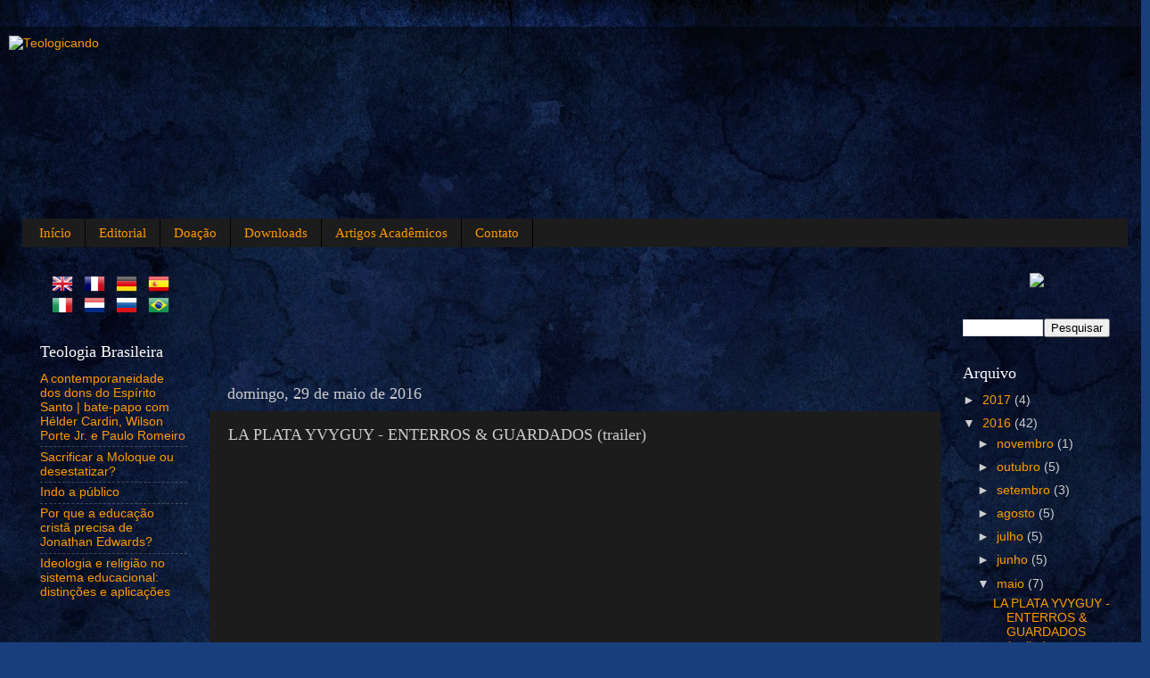

--- FILE ---
content_type: text/html; charset=UTF-8
request_url: http://www.teologicando.com/2016/05/la-plata-yvyguy-enterros-guardados.html
body_size: 13976
content:
<!DOCTYPE html>
<html class='v2' dir='ltr' xmlns='http://www.w3.org/1999/xhtml' xmlns:b='http://www.google.com/2005/gml/b' xmlns:data='http://www.google.com/2005/gml/data' xmlns:expr='http://www.google.com/2005/gml/expr'>
<head>
<link href='https://www.blogger.com/static/v1/widgets/335934321-css_bundle_v2.css' rel='stylesheet' type='text/css'/>
<meta content='width=1100' name='viewport'/>
<meta content='text/html; charset=UTF-8' http-equiv='Content-Type'/>
<meta content='blogger' name='generator'/>
<link href='http://www.teologicando.com/favicon.ico' rel='icon' type='image/x-icon'/>
<link href='http://www.teologicando.com/2016/05/la-plata-yvyguy-enterros-guardados.html' rel='canonical'/>
<link rel="alternate" type="application/atom+xml" title="Teologicando - Atom" href="http://www.teologicando.com/feeds/posts/default" />
<link rel="alternate" type="application/rss+xml" title="Teologicando - RSS" href="http://www.teologicando.com/feeds/posts/default?alt=rss" />
<link rel="service.post" type="application/atom+xml" title="Teologicando - Atom" href="https://www.blogger.com/feeds/2201105176275591287/posts/default" />

<link rel="alternate" type="application/atom+xml" title="Teologicando - Atom" href="http://www.teologicando.com/feeds/8247414367599198452/comments/default" />
<!--Can't find substitution for tag [blog.ieCssRetrofitLinks]-->
<link href='https://i.ytimg.com/vi/g3Nv6At3srE/hqdefault.jpg' rel='image_src'/>
<meta content='http://www.teologicando.com/2016/05/la-plata-yvyguy-enterros-guardados.html' property='og:url'/>
<meta content='LA PLATA YVYGUY - ENTERROS &amp; GUARDADOS (trailer)' property='og:title'/>
<meta content='Blog dedicado ao conhecimento teológico, assim como científico, buscando a Teologia Holística, além da divulgação de artigos acadêmicos.' property='og:description'/>
<meta content='https://lh3.googleusercontent.com/blogger_img_proxy/AEn0k_uFi43LUDT9RlXAsNpb-n_iRqc2t_yt29SmDZX3qVftWVFIbN3mNpvow1RPTNR2t4Tq7ehCy8z6E7Aiq89veJ_30GiJWWW_sA5k3DGss0JsPGGK=w1200-h630-n-k-no-nu' property='og:image'/>
<title>Teologicando: LA PLATA YVYGUY - ENTERROS & GUARDADOS (trailer)</title>
<style id='page-skin-1' type='text/css'><!--
/*-----------------------------------------------
Blogger Template Style
Name:     Picture Window
Designer: Josh Peterson
URL:      www.noaesthetic.com
----------------------------------------------- */
/* Variable definitions
====================
<Variable name="keycolor" description="Main Color" type="color" default="#1a222a"/>
<Variable name="body.background" description="Body Background" type="background"
color="#336699" default="#111111 url(//themes.googleusercontent.com/image?id=1OACCYOE0-eoTRTfsBuX1NMN9nz599ufI1Jh0CggPFA_sK80AGkIr8pLtYRpNUKPmwtEa) repeat-x fixed top center"/>
<Group description="Page Text" selector="body">
<Variable name="body.font" description="Font" type="font"
default="normal normal 15px Arial, Tahoma, Helvetica, FreeSans, sans-serif"/>
<Variable name="body.text.color" description="Text Color" type="color" default="#333333"/>
</Group>
<Group description="Backgrounds" selector=".body-fauxcolumns-outer">
<Variable name="body.background.color" description="Outer Background" type="color" default="#296695"/>
<Variable name="header.background.color" description="Header Background" type="color" default="transparent"/>
<Variable name="post.background.color" description="Post Background" type="color" default="#ffffff"/>
</Group>
<Group description="Links" selector=".main-outer">
<Variable name="link.color" description="Link Color" type="color" default="#336699"/>
<Variable name="link.visited.color" description="Visited Color" type="color" default="#6699cc"/>
<Variable name="link.hover.color" description="Hover Color" type="color" default="#33aaff"/>
</Group>
<Group description="Blog Title" selector=".header h1">
<Variable name="header.font" description="Title Font" type="font"
default="normal normal 36px Arial, Tahoma, Helvetica, FreeSans, sans-serif"/>
<Variable name="header.text.color" description="Text Color" type="color" default="#ffffff" />
</Group>
<Group description="Tabs Text" selector=".tabs-inner .widget li a">
<Variable name="tabs.font" description="Font" type="font"
default="normal normal 15px Arial, Tahoma, Helvetica, FreeSans, sans-serif"/>
<Variable name="tabs.text.color" description="Text Color" type="color" default="#ffffff"/>
<Variable name="tabs.selected.text.color" description="Selected Color" type="color" default="#ff9900"/>
</Group>
<Group description="Tabs Background" selector=".tabs-outer .PageList">
<Variable name="tabs.background.color" description="Background Color" type="color" default="transparent"/>
<Variable name="tabs.selected.background.color" description="Selected Color" type="color" default="transparent"/>
<Variable name="tabs.separator.color" description="Separator Color" type="color" default="transparent"/>
</Group>
<Group description="Post Title" selector="h3.post-title, .comments h4">
<Variable name="post.title.font" description="Title Font" type="font"
default="normal normal 18px Arial, Tahoma, Helvetica, FreeSans, sans-serif"/>
</Group>
<Group description="Date Header" selector=".date-header">
<Variable name="date.header.color" description="Text Color" type="color" default="#cccccc"/>
</Group>
<Group description="Post" selector=".post">
<Variable name="post.footer.text.color" description="Footer Text Color" type="color" default="#999999"/>
<Variable name="post.border.color" description="Border Color" type="color" default="#dddddd"/>
</Group>
<Group description="Gadgets" selector="h2">
<Variable name="widget.title.font" description="Title Font" type="font"
default="bold normal 13px Arial, Tahoma, Helvetica, FreeSans, sans-serif"/>
<Variable name="widget.title.text.color" description="Title Color" type="color" default="#888888"/>
</Group>
<Group description="Footer" selector=".footer-outer">
<Variable name="footer.text.color" description="Text Color" type="color" default="#cccccc"/>
<Variable name="footer.widget.title.text.color" description="Gadget Title Color" type="color" default="#aaaaaa"/>
</Group>
<Group description="Footer Links" selector=".footer-outer">
<Variable name="footer.link.color" description="Link Color" type="color" default="#99ccee"/>
<Variable name="footer.link.visited.color" description="Visited Color" type="color" default="#77aaee"/>
<Variable name="footer.link.hover.color" description="Hover Color" type="color" default="#33aaff"/>
</Group>
<Variable name="content.margin" description="Content Margin Top" type="length" default="20px" min="0" max="100px"/>
<Variable name="content.padding" description="Content Padding" type="length" default="0" min="0" max="100px"/>
<Variable name="content.background" description="Content Background" type="background"
default="transparent none repeat scroll top left"/>
<Variable name="content.border.radius" description="Content Border Radius" type="length" default="0" min="0" max="100px"/>
<Variable name="content.shadow.spread" description="Content Shadow Spread" type="length" default="0" min="0" max="100px"/>
<Variable name="header.padding" description="Header Padding" type="length" default="0" min="0" max="100px"/>
<Variable name="header.background.gradient" description="Header Gradient" type="url"
default="none"/>
<Variable name="header.border.radius" description="Header Border Radius" type="length" default="0" min="0" max="100px"/>
<Variable name="main.border.radius.top" description="Main Border Radius" type="length" default="20px" min="0" max="100px"/>
<Variable name="footer.border.radius.top" description="Footer Border Radius Top" type="length" default="0" min="0" max="100px"/>
<Variable name="footer.border.radius.bottom" description="Footer Border Radius Bottom" type="length" default="20px" min="0" max="100px"/>
<Variable name="region.shadow.spread" description="Main and Footer Shadow Spread" type="length" default="3px" min="0" max="100px"/>
<Variable name="region.shadow.offset" description="Main and Footer Shadow Offset" type="length" default="1px" min="-50px" max="50px"/>
<Variable name="tabs.background.gradient" description="Tab Background Gradient" type="url" default="none"/>
<Variable name="tab.selected.background.gradient" description="Selected Tab Background" type="url"
default="url(https://resources.blogblog.com/blogblog/data/1kt/transparent/white80.png)"/>
<Variable name="tab.background" description="Tab Background" type="background"
default="transparent url(https://resources.blogblog.com/blogblog/data/1kt/transparent/black50.png) repeat scroll top left"/>
<Variable name="tab.border.radius" description="Tab Border Radius" type="length" default="10px" min="0" max="100px"/>
<Variable name="tab.first.border.radius" description="First Tab Border Radius" type="length" default="10px" min="0" max="100px"/>
<Variable name="tabs.border.radius" description="Tabs Border Radius" type="length" default="0" min="0" max="100px"/>
<Variable name="tabs.spacing" description="Tab Spacing" type="length" default=".25em" min="0" max="10em"/>
<Variable name="tabs.margin.bottom" description="Tab Margin Bottom" type="length" default="0" min="0" max="100px"/>
<Variable name="tabs.margin.sides" description="Tab Margin Sides" type="length" default="20px" min="0" max="100px"/>
<Variable name="main.background" description="Main Background" type="background"
default="transparent url(https://resources.blogblog.com/blogblog/data/1kt/transparent/white80.png) repeat scroll top left"/>
<Variable name="main.padding.sides" description="Main Padding Sides" type="length" default="20px" min="0" max="100px"/>
<Variable name="footer.background" description="Footer Background" type="background"
default="transparent url(https://resources.blogblog.com/blogblog/data/1kt/transparent/black50.png) repeat scroll top left"/>
<Variable name="post.margin.sides" description="Post Margin Sides" type="length" default="-20px" min="-50px" max="50px"/>
<Variable name="post.border.radius" description="Post Border Radius" type="length" default="5px" min="0" max="100px"/>
<Variable name="widget.title.text.transform" description="Widget Title Text Transform" type="string" default="uppercase"/>
<Variable name="mobile.background.overlay" description="Mobile Background Overlay" type="string"
default="transparent none repeat scroll top left"/>
<Variable name="startSide" description="Side where text starts in blog language" type="automatic" default="left"/>
<Variable name="endSide" description="Side where text ends in blog language" type="automatic" default="right"/>
*/
/* Content
----------------------------------------------- */
body {
font: normal normal 15px Arial, Tahoma, Helvetica, FreeSans, sans-serif;
color: #cccccc;
background: #183e7c url(//themes.googleusercontent.com/image?id=1n-1zS96-Ky5OBW0CXH1sKdtv7YmhcV6EFLcfpnKm08rd8JfsoDYfVVVeEhsTwRDRQv0h) repeat fixed top center /* Credit: mammuth (http://www.istockphoto.com/googleimages.php?id=8307896&platform=blogger) */;
}
html body .region-inner {
min-width: 0;
max-width: 100%;
width: auto;
}
.content-outer {
font-size: 90%;
}
a:link {
text-decoration:none;
color: #ff9900;
}
a:visited {
text-decoration:none;
color: #dd7700;
}
a:hover {
text-decoration:underline;
color: #ffaa00;
}
.content-outer {
background: transparent url(//www.blogblog.com/1kt/transparent/black50.png) repeat scroll top left;
-moz-border-radius: 0;
-webkit-border-radius: 0;
-goog-ms-border-radius: 0;
border-radius: 0;
-moz-box-shadow: 0 0 3px rgba(0, 0, 0, .15);
-webkit-box-shadow: 0 0 3px rgba(0, 0, 0, .15);
-goog-ms-box-shadow: 0 0 3px rgba(0, 0, 0, .15);
box-shadow: 0 0 3px rgba(0, 0, 0, .15);
margin: 0 auto;
}
.content-inner {
padding: 10px;
}
/* Header
----------------------------------------------- */
.header-outer {
background: rgba(0, 0, 0, 0) none repeat-x scroll top left;
_background-image: none;
color: #ffffff;
-moz-border-radius: 0;
-webkit-border-radius: 0;
-goog-ms-border-radius: 0;
border-radius: 0;
}
.Header img, .Header #header-inner {
-moz-border-radius: 0;
-webkit-border-radius: 0;
-goog-ms-border-radius: 0;
border-radius: 0;
}
.header-inner .Header .titlewrapper,
.header-inner .Header .descriptionwrapper {
padding-left: 30px;
padding-right: 30px;
}
.Header h1 {
font: normal normal 48px Georgia, Utopia, 'Palatino Linotype', Palatino, serif;
text-shadow: 1px 1px 3px rgba(0, 0, 0, 0.3);
}
.Header h1 a {
color: #ffffff;
}
.Header .description {
font-size: 130%;
}
/* Tabs
----------------------------------------------- */
.tabs-inner {
margin: .5em 15px 1em;
padding: 0;
}
.tabs-inner .section {
margin: 0;
}
.tabs-inner .widget ul {
padding: 0;
background: #1c1c1c none repeat scroll bottom;
-moz-border-radius: 0;
-webkit-border-radius: 0;
-goog-ms-border-radius: 0;
border-radius: 0;
}
.tabs-inner .widget li {
border: none;
}
.tabs-inner .widget li a {
display: inline-block;
padding: .5em 1em;
margin-right: 0;
color: #ff9900;
font: normal normal 15px Georgia, Utopia, 'Palatino Linotype', Palatino, serif;
-moz-border-radius: 0 0 0 0;
-webkit-border-top-left-radius: 0;
-webkit-border-top-right-radius: 0;
-goog-ms-border-radius: 0 0 0 0;
border-radius: 0 0 0 0;
background: transparent none no-repeat scroll top left;
border-right: 1px solid #000000;
}
.tabs-inner .widget li:first-child a {
padding-left: 1.25em;
-moz-border-radius-topleft: 0;
-moz-border-radius-bottomleft: 0;
-webkit-border-top-left-radius: 0;
-webkit-border-bottom-left-radius: 0;
-goog-ms-border-top-left-radius: 0;
-goog-ms-border-bottom-left-radius: 0;
border-top-left-radius: 0;
border-bottom-left-radius: 0;
}
.tabs-inner .widget li.selected a,
.tabs-inner .widget li a:hover {
position: relative;
z-index: 1;
background: #dd7700 none repeat scroll bottom;
color: #ffffff;
-moz-box-shadow: 0 0 0 rgba(0, 0, 0, .15);
-webkit-box-shadow: 0 0 0 rgba(0, 0, 0, .15);
-goog-ms-box-shadow: 0 0 0 rgba(0, 0, 0, .15);
box-shadow: 0 0 0 rgba(0, 0, 0, .15);
}
/* Headings
----------------------------------------------- */
h2 {
font: normal normal 18px Georgia, Utopia, 'Palatino Linotype', Palatino, serif;
text-transform: none;
color: #ffffff;
margin: .5em 0;
}
/* Main
----------------------------------------------- */
.main-outer {
background: transparent none repeat scroll top center;
-moz-border-radius: 0 0 0 0;
-webkit-border-top-left-radius: 0;
-webkit-border-top-right-radius: 0;
-webkit-border-bottom-left-radius: 0;
-webkit-border-bottom-right-radius: 0;
-goog-ms-border-radius: 0 0 0 0;
border-radius: 0 0 0 0;
-moz-box-shadow: 0 0 0 rgba(0, 0, 0, .15);
-webkit-box-shadow: 0 0 0 rgba(0, 0, 0, .15);
-goog-ms-box-shadow: 0 0 0 rgba(0, 0, 0, .15);
box-shadow: 0 0 0 rgba(0, 0, 0, .15);
}
.main-inner {
padding: 15px 20px 20px;
}
.main-inner .column-center-inner {
padding: 0 0;
}
.main-inner .column-left-inner {
padding-left: 0;
}
.main-inner .column-right-inner {
padding-right: 0;
}
/* Posts
----------------------------------------------- */
h3.post-title {
margin: 0;
font: normal normal 18px Georgia, Utopia, 'Palatino Linotype', Palatino, serif;
}
.comments h4 {
margin: 1em 0 0;
font: normal normal 18px Georgia, Utopia, 'Palatino Linotype', Palatino, serif;
}
.date-header span {
color: #cccccc;
}
.post-outer {
background-color: #1c1c1c;
border: solid 1px rgba(0, 0, 0, 0);
-moz-border-radius: 0;
-webkit-border-radius: 0;
border-radius: 0;
-goog-ms-border-radius: 0;
padding: 15px 20px;
margin: 0 -20px 20px;
}
.post-body {
line-height: 1.4;
font-size: 110%;
position: relative;
}
.post-header {
margin: 0 0 1.5em;
color: #999999;
line-height: 1.6;
}
.post-footer {
margin: .5em 0 0;
color: #999999;
line-height: 1.6;
}
#blog-pager {
font-size: 140%
}
#comments .comment-author {
padding-top: 1.5em;
border-top: dashed 1px #ccc;
border-top: dashed 1px rgba(128, 128, 128, .5);
background-position: 0 1.5em;
}
#comments .comment-author:first-child {
padding-top: 0;
border-top: none;
}
.avatar-image-container {
margin: .2em 0 0;
}
/* Comments
----------------------------------------------- */
.comments .comments-content .icon.blog-author {
background-repeat: no-repeat;
background-image: url([data-uri]);
}
.comments .comments-content .loadmore a {
border-top: 1px solid #ffaa00;
border-bottom: 1px solid #ffaa00;
}
.comments .continue {
border-top: 2px solid #ffaa00;
}
/* Widgets
----------------------------------------------- */
.widget ul, .widget #ArchiveList ul.flat {
padding: 0;
list-style: none;
}
.widget ul li, .widget #ArchiveList ul.flat li {
border-top: dashed 1px #ccc;
border-top: dashed 1px rgba(128, 128, 128, .5);
}
.widget ul li:first-child, .widget #ArchiveList ul.flat li:first-child {
border-top: none;
}
.widget .post-body ul {
list-style: disc;
}
.widget .post-body ul li {
border: none;
}
/* Footer
----------------------------------------------- */
.footer-outer {
color:#cccccc;
background: transparent none repeat scroll top center;
-moz-border-radius: 0 0 0 0;
-webkit-border-top-left-radius: 0;
-webkit-border-top-right-radius: 0;
-webkit-border-bottom-left-radius: 0;
-webkit-border-bottom-right-radius: 0;
-goog-ms-border-radius: 0 0 0 0;
border-radius: 0 0 0 0;
-moz-box-shadow: 0 0 0 rgba(0, 0, 0, .15);
-webkit-box-shadow: 0 0 0 rgba(0, 0, 0, .15);
-goog-ms-box-shadow: 0 0 0 rgba(0, 0, 0, .15);
box-shadow: 0 0 0 rgba(0, 0, 0, .15);
}
.footer-inner {
padding: 10px 20px 20px;
}
.footer-outer a {
color: #ff9900;
}
.footer-outer a:visited {
color: #dd7700;
}
.footer-outer a:hover {
color: #ffaa00;
}
.footer-outer .widget h2 {
color: #ffffff;
}
/* Mobile
----------------------------------------------- */
html body.mobile {
height: auto;
}
html body.mobile {
min-height: 480px;
background-size: 100% auto;
}
.mobile .body-fauxcolumn-outer {
background: transparent none repeat scroll top left;
}
html .mobile .mobile-date-outer, html .mobile .blog-pager {
border-bottom: none;
background: transparent none repeat scroll top center;
margin-bottom: 10px;
}
.mobile .date-outer {
background: transparent none repeat scroll top center;
}
.mobile .header-outer, .mobile .main-outer,
.mobile .post-outer, .mobile .footer-outer {
-moz-border-radius: 0;
-webkit-border-radius: 0;
-goog-ms-border-radius: 0;
border-radius: 0;
}
.mobile .content-outer,
.mobile .main-outer,
.mobile .post-outer {
background: inherit;
border: none;
}
.mobile .content-outer {
font-size: 100%;
}
.mobile-link-button {
background-color: #ff9900;
}
.mobile-link-button a:link, .mobile-link-button a:visited {
color: #1c1c1c;
}
.mobile-index-contents {
color: #cccccc;
}
.mobile .tabs-inner .PageList .widget-content {
background: #dd7700 none repeat scroll bottom;
color: #ffffff;
}
.mobile .tabs-inner .PageList .widget-content .pagelist-arrow {
border-left: 1px solid #000000;
}

--></style>
<style id='template-skin-1' type='text/css'><!--
body {
min-width: 1290px;
}
.content-outer, .content-fauxcolumn-outer, .region-inner {
min-width: 1290px;
max-width: 1290px;
_width: 1290px;
}
.main-inner .columns {
padding-left: 210px;
padding-right: 210px;
}
.main-inner .fauxcolumn-center-outer {
left: 210px;
right: 210px;
/* IE6 does not respect left and right together */
_width: expression(this.parentNode.offsetWidth -
parseInt("210px") -
parseInt("210px") + 'px');
}
.main-inner .fauxcolumn-left-outer {
width: 210px;
}
.main-inner .fauxcolumn-right-outer {
width: 210px;
}
.main-inner .column-left-outer {
width: 210px;
right: 100%;
margin-left: -210px;
}
.main-inner .column-right-outer {
width: 210px;
margin-right: -210px;
}
#layout {
min-width: 0;
}
#layout .content-outer {
min-width: 0;
width: 800px;
}
#layout .region-inner {
min-width: 0;
width: auto;
}
--></style>
<meta content='f-7xBffESiy8ttxO3n8VOzhteZ4LmF3UbwTsaA1ZzqY' name='google-site-verification'/>
<!-- ocultar <meta content='http://1.teologicando.com/imagens/alfaeomega.jpg' property='og:image'/> <meta content='image/jpeg' property='og:image:type'/> <meta content='80' property='og:image:width'/> <meta content='80' property='og:image:height'/> -->
<link href='https://www.blogger.com/dyn-css/authorization.css?targetBlogID=2201105176275591287&amp;zx=27fe86ca-c5c2-4dfa-94c0-6de0051f7e46' media='none' onload='if(media!=&#39;all&#39;)media=&#39;all&#39;' rel='stylesheet'/><noscript><link href='https://www.blogger.com/dyn-css/authorization.css?targetBlogID=2201105176275591287&amp;zx=27fe86ca-c5c2-4dfa-94c0-6de0051f7e46' rel='stylesheet'/></noscript>
<meta name='google-adsense-platform-account' content='ca-host-pub-1556223355139109'/>
<meta name='google-adsense-platform-domain' content='blogspot.com'/>

<!-- data-ad-client=ca-pub-4895370050851915 -->

</head>
<body class='loading'>
<!-- sdk -->
<!-- sdk -->
<div class='navbar no-items section' id='navbar'>
</div>
<div class='body-fauxcolumns'>
<div class='fauxcolumn-outer body-fauxcolumn-outer'>
<div class='cap-top'>
<div class='cap-left'></div>
<div class='cap-right'></div>
</div>
<div class='fauxborder-left'>
<div class='fauxborder-right'></div>
<div class='fauxcolumn-inner'>
</div>
</div>
<div class='cap-bottom'>
<div class='cap-left'></div>
<div class='cap-right'></div>
</div>
</div>
</div>
<div class='content'>
<div class='content-fauxcolumns'>
<div class='fauxcolumn-outer content-fauxcolumn-outer'>
<div class='cap-top'>
<div class='cap-left'></div>
<div class='cap-right'></div>
</div>
<div class='fauxborder-left'>
<div class='fauxborder-right'></div>
<div class='fauxcolumn-inner'>
</div>
</div>
<div class='cap-bottom'>
<div class='cap-left'></div>
<div class='cap-right'></div>
</div>
</div>
</div>
<div class='content-outer'>
<div class='content-cap-top cap-top'>
<div class='cap-left'></div>
<div class='cap-right'></div>
</div>
<div class='fauxborder-left content-fauxborder-left'>
<div class='fauxborder-right content-fauxborder-right'></div>
<div class='content-inner'>
<header>
<div class='header-outer'>
<div class='header-cap-top cap-top'>
<div class='cap-left'></div>
<div class='cap-right'></div>
</div>
<div class='fauxborder-left header-fauxborder-left'>
<div class='fauxborder-right header-fauxborder-right'></div>
<div class='region-inner header-inner'>
<div class='header section' id='header'><div class='widget Header' data-version='1' id='Header1'>
<div id='header-inner'>
<a href='http://www.teologicando.com/' style='display: block'>
<img alt='Teologicando' height='175px; ' id='Header1_headerimg' src='http://1.teologicando.com/imagens/alfaeomegamenor.png' style='display: block' width='175px; '/>
</a>
</div>
</div></div>
</div>
</div>
<div class='header-cap-bottom cap-bottom'>
<div class='cap-left'></div>
<div class='cap-right'></div>
</div>
</div>
</header>
<div class='tabs-outer'>
<div class='tabs-cap-top cap-top'>
<div class='cap-left'></div>
<div class='cap-right'></div>
</div>
<div class='fauxborder-left tabs-fauxborder-left'>
<div class='fauxborder-right tabs-fauxborder-right'></div>
<div class='region-inner tabs-inner'>
<div class='tabs no-items section' id='crosscol'></div>
<div class='tabs section' id='crosscol-overflow'><div class='widget PageList' data-version='1' id='PageList1'>
<h2>Páginas</h2>
<div class='widget-content'>
<ul>
<li>
<a href='http://www.teologicando.com/'>Início</a>
</li>
<li>
<a href='http://www.teologicando.com/p/editorial.html'>Editorial</a>
</li>
<li>
<a href='http://www.teologicando.com/p/pague-com-pagseguro-e-rapido-gratis-e.html'>Doação</a>
</li>
<li>
<a href='http://www.teologicando.com/p/downloads.html'>Downloads</a>
</li>
<li>
<a href='http://www.teologicando.com/p/artigos-academicos.html'>Artigos Acadêmicos</a>
</li>
<li>
<a href='http://www.teologicando.com/p/contato_6.html'>Contato</a>
</li>
</ul>
<div class='clear'></div>
</div>
</div></div>
</div>
</div>
<div class='tabs-cap-bottom cap-bottom'>
<div class='cap-left'></div>
<div class='cap-right'></div>
</div>
</div>
<div class='main-outer'>
<div class='main-cap-top cap-top'>
<div class='cap-left'></div>
<div class='cap-right'></div>
</div>
<div class='fauxborder-left main-fauxborder-left'>
<div class='fauxborder-right main-fauxborder-right'></div>
<div class='region-inner main-inner'>
<div class='columns fauxcolumns'>
<div class='fauxcolumn-outer fauxcolumn-center-outer'>
<div class='cap-top'>
<div class='cap-left'></div>
<div class='cap-right'></div>
</div>
<div class='fauxborder-left'>
<div class='fauxborder-right'></div>
<div class='fauxcolumn-inner'>
</div>
</div>
<div class='cap-bottom'>
<div class='cap-left'></div>
<div class='cap-right'></div>
</div>
</div>
<div class='fauxcolumn-outer fauxcolumn-left-outer'>
<div class='cap-top'>
<div class='cap-left'></div>
<div class='cap-right'></div>
</div>
<div class='fauxborder-left'>
<div class='fauxborder-right'></div>
<div class='fauxcolumn-inner'>
</div>
</div>
<div class='cap-bottom'>
<div class='cap-left'></div>
<div class='cap-right'></div>
</div>
</div>
<div class='fauxcolumn-outer fauxcolumn-right-outer'>
<div class='cap-top'>
<div class='cap-left'></div>
<div class='cap-right'></div>
</div>
<div class='fauxborder-left'>
<div class='fauxborder-right'></div>
<div class='fauxcolumn-inner'>
</div>
</div>
<div class='cap-bottom'>
<div class='cap-left'></div>
<div class='cap-right'></div>
</div>
</div>
<!-- corrects IE6 width calculation -->
<div class='columns-inner'>
<div class='column-center-outer'>
<div class='column-center-inner'>
<div class='main section' id='main'><div class='widget AdSense' data-version='1' id='AdSense1'>
<div class='widget-content'>
<script type="text/javascript">
    google_ad_client = "ca-pub-4895370050851915";
    google_ad_host = "ca-host-pub-1556223355139109";
    google_ad_host_channel = "L0004";
    google_ad_slot = "8185048678";
    google_ad_width = 728;
    google_ad_height = 90;
</script>
<!-- teologialivre_main_AdSense1_728x90_as -->
<script type="text/javascript"
src="//pagead2.googlesyndication.com/pagead/show_ads.js">
</script>
<div class='clear'></div>
</div>
</div><div class='widget Blog' data-version='1' id='Blog1'>
<div class='blog-posts hfeed'>

          <div class="date-outer">
        
<h2 class='date-header'><span>domingo, 29 de maio de 2016</span></h2>

          <div class="date-posts">
        
<div class='post-outer'>
<div class='post hentry' itemprop='blogPost' itemscope='itemscope' itemtype='http://schema.org/BlogPosting'>
<meta content='https://i.ytimg.com/vi/g3Nv6At3srE/hqdefault.jpg' itemprop='image_url'/>
<meta content='2201105176275591287' itemprop='blogId'/>
<meta content='8247414367599198452' itemprop='postId'/>
<a name='8247414367599198452'></a>
<h3 class='post-title entry-title' itemprop='name'>
LA PLATA YVYGUY - ENTERROS & GUARDADOS (trailer)
</h3>
<div class='post-header'>
<div class='post-header-line-1'></div>
</div>
<div class='post-body entry-content' id='post-body-8247414367599198452' itemprop='description articleBody'>
<br />
<div class="separator" style="clear: both; text-align: center;">
<iframe allowfullscreen="" frameborder="0" height="315" src="https://www.youtube.com/embed/g3Nv6At3srE" width="560"></iframe>

</div>
<div style="text-align: center;">
<br /></div>
<br />
<div style="text-align: justify;">
<span style="font-family: &quot;verdana&quot; , sans-serif;"><b>Sinopse</b></span></div>
<div style="text-align: justify;">
<span style="font-family: &quot;verdana&quot; , sans-serif;"><br /></span></div>
<div style="text-align: justify;">
<span style="font-family: &quot;verdana&quot; , sans-serif;">Diz a lenda que durante a Guerra do Paraguai (1864-1870) famílias da região da fronteira e soldados que partiam para a batalha escondiam suas fortunas enterradas em locais secretos, para recuperá-los com segurança após a Guerra.</span></div>
<div style="text-align: justify;">
<span style="font-family: &quot;verdana&quot; , sans-serif;">Muitas vezes, porém, os únicos que sabiam do paradeiro desses tesouros morriam, antes que pudessem voltar para resgatá-los. Segundo contam os moradores da região, os espíritos desses homens atormentados revelam a pessoas escolhidas o local&nbsp;</span><span style="font-family: &quot;verdana&quot; , sans-serif;">desses &#8220;enterros e guardados&#8221; através de sonhos, visões e assombrações.</span></div>
<div style="text-align: justify;">
<span style="font-family: &quot;verdana&quot; , sans-serif;"><br /></span></div>
<div style="text-align: justify;">
<span style="font-family: &quot;verdana&quot; , sans-serif;">LA PLATA YVYGUY - ENTERROS &amp; GUARDADOS faz uma arqueologia histórico-literária de uma lenda formada no interior do maior conflito da América do Sul, que se desenvolve no imaginário regional e marca até hoje a identidade de um povo.</span></div>
<div style="text-align: justify;">
<span style="font-family: &quot;verdana&quot; , sans-serif;"><br /></span></div>
<div style="text-align: justify;">
<span style="font-family: &quot;verdana&quot; , sans-serif;">Direção e Roteiro: MARCELO FELIPE SAMPAIO e PAULO ALVARENGA.</span></div>
<div style="text-align: justify;">
<span style="font-family: &quot;verdana&quot; , sans-serif;">Produção Executiva: MARCELO FELIPE SAMPAIO e FERNANDO BONASSI.</span></div>
<div style="text-align: justify;">
<span style="font-family: &quot;verdana&quot; , sans-serif;">Supervisão de Roteiro: FERNANDO BONASSI.</span></div>
<div style="text-align: justify;">
<span style="font-family: &quot;verdana&quot; , sans-serif;">Assistência de Roteiro: CELINA LERNER, ERICK MONSTAVICIUS e IAGO PRAXEDES.</span></div>
<div style="text-align: justify;">
<span style="font-family: &quot;verdana&quot; , sans-serif;">Sound Desing: TUCO BARINI.</span></div>
<div style="text-align: justify;">
<span style="font-family: &quot;verdana&quot; , sans-serif;">Fotografia: ARTHUR HARA, MARCELO F. SAMPAIO e CARLOS CANAVÓ.</span></div>
<div style="text-align: justify;">
<span style="font-family: &quot;verdana&quot; , sans-serif;">Ilustrações: ALEXANDRE BARASINO</span></div>
<div style="text-align: justify;">
<span style="font-family: &quot;verdana&quot; , sans-serif;">Montagem: MARCELO FELIPE SAMPAIO.</span></div>
<div style="text-align: justify;">
<span style="font-family: &quot;verdana&quot; , sans-serif;">Trilha Sonora: SERGIO TERRANOVA, TUCO BARINI, CANDIEIRO E CELSO PIXINGA.</span></div>
<div style="text-align: justify;">
<span style="font-family: &quot;verdana&quot; , sans-serif;">Supervisão de Texto: CLÁUDIA LORCA.</span></div>
<div style="text-align: justify;">
<span style="font-family: &quot;verdana&quot; , sans-serif;">Color Grading: ROBERTO LAGUNA.</span></div>
<div style="text-align: justify;">
<span style="font-family: &quot;verdana&quot; , sans-serif;">Produtora Associada: CINEMATIKA FILME</span></div>
<div style="text-align: justify;">
<br /></div>
<div style='clear: both;'></div>
</div>
<div class='post-footer'>
<div class='post-footer-line post-footer-line-1'><span class='post-author vcard'>
Postado por
<span class='fn' itemprop='author' itemscope='itemscope' itemtype='http://schema.org/Person'>
<span itemprop='name'>Marcelo Gil da Silva</span>
</span>
</span>
<span class='post-timestamp'>
às
<meta content='http://www.teologicando.com/2016/05/la-plata-yvyguy-enterros-guardados.html' itemprop='url'/>
<a class='timestamp-link' href='http://www.teologicando.com/2016/05/la-plata-yvyguy-enterros-guardados.html' rel='bookmark' title='permanent link'><abbr class='published' itemprop='datePublished' title='2016-05-29T17:30:00-04:00'>17:30</abbr></a>
</span>
<span class='post-comment-link'>
</span>
<span class='post-icons'>
<span class='item-control blog-admin pid-485494846'>
<a href='https://www.blogger.com/post-edit.g?blogID=2201105176275591287&postID=8247414367599198452&from=pencil' title='Editar post'>
<img alt='' class='icon-action' height='18' src='https://resources.blogblog.com/img/icon18_edit_allbkg.gif' width='18'/>
</a>
</span>
</span>
<div class='post-share-buttons goog-inline-block'>
<a class='goog-inline-block share-button sb-email' href='https://www.blogger.com/share-post.g?blogID=2201105176275591287&postID=8247414367599198452&target=email' target='_blank' title='Enviar por e-mail'><span class='share-button-link-text'>Enviar por e-mail</span></a><a class='goog-inline-block share-button sb-blog' href='https://www.blogger.com/share-post.g?blogID=2201105176275591287&postID=8247414367599198452&target=blog' onclick='window.open(this.href, "_blank", "height=270,width=475"); return false;' target='_blank' title='Postar no blog!'><span class='share-button-link-text'>Postar no blog!</span></a><a class='goog-inline-block share-button sb-twitter' href='https://www.blogger.com/share-post.g?blogID=2201105176275591287&postID=8247414367599198452&target=twitter' target='_blank' title='Compartilhar no X'><span class='share-button-link-text'>Compartilhar no X</span></a><a class='goog-inline-block share-button sb-facebook' href='https://www.blogger.com/share-post.g?blogID=2201105176275591287&postID=8247414367599198452&target=facebook' onclick='window.open(this.href, "_blank", "height=430,width=640"); return false;' target='_blank' title='Compartilhar no Facebook'><span class='share-button-link-text'>Compartilhar no Facebook</span></a><a class='goog-inline-block share-button sb-pinterest' href='https://www.blogger.com/share-post.g?blogID=2201105176275591287&postID=8247414367599198452&target=pinterest' target='_blank' title='Compartilhar com o Pinterest'><span class='share-button-link-text'>Compartilhar com o Pinterest</span></a>
</div>
</div>
<div class='post-footer-line post-footer-line-2'><span class='post-labels'>
Marcadores:
<a href='http://www.teologicando.com/search/label/V%C3%ADdeos' rel='tag'>Vídeos</a>
</span>
</div>
<div class='post-footer-line post-footer-line-3'><span class='post-location'>
</span>
</div>
</div>
</div>
<div class='comments' id='comments'>
<a name='comments'></a>
<h4>Nenhum comentário:</h4>
<div id='Blog1_comments-block-wrapper'>
<dl class='avatar-comment-indent' id='comments-block'>
</dl>
</div>
<p class='comment-footer'>
<div class='comment-form'>
<a name='comment-form'></a>
<h4 id='comment-post-message'>Postar um comentário</h4>
<p>
</p>
<a href='https://www.blogger.com/comment/frame/2201105176275591287?po=8247414367599198452&hl=pt-BR&saa=85391&origin=http://www.teologicando.com' id='comment-editor-src'></a>
<iframe allowtransparency='true' class='blogger-iframe-colorize blogger-comment-from-post' frameborder='0' height='410px' id='comment-editor' name='comment-editor' src='' width='100%'></iframe>
<script src='https://www.blogger.com/static/v1/jsbin/2830521187-comment_from_post_iframe.js' type='text/javascript'></script>
<script type='text/javascript'>
      BLOG_CMT_createIframe('https://www.blogger.com/rpc_relay.html');
    </script>
</div>
</p>
</div>
</div>

        </div></div>
      
</div>
<div class='blog-pager' id='blog-pager'>
<span id='blog-pager-newer-link'>
<a class='blog-pager-newer-link' href='http://www.teologicando.com/2016/06/sincretismo-religioso-no-brasil.html' id='Blog1_blog-pager-newer-link' title='Postagem mais recente'>Postagem mais recente</a>
</span>
<span id='blog-pager-older-link'>
<a class='blog-pager-older-link' href='http://www.teologicando.com/2016/05/como-uma-igreja-pode-expressar-missao.html' id='Blog1_blog-pager-older-link' title='Postagem mais antiga'>Postagem mais antiga</a>
</span>
<a class='home-link' href='http://www.teologicando.com/'>Página inicial</a>
</div>
<div class='clear'></div>
<div class='post-feeds'>
<div class='feed-links'>
Assinar:
<a class='feed-link' href='http://www.teologicando.com/feeds/8247414367599198452/comments/default' target='_blank' type='application/atom+xml'>Postar comentários (Atom)</a>
</div>
</div>
</div><div class='widget HTML' data-version='1' id='HTML1'>
<div class='widget-content'>
<center>

<iframe src="//www.facebook.com/plugins/likebox.php?href=https%3A%2F%2Fwww.facebook.com%2Fteologicandobrasil&amp;width=800&amp;height=290&amp;colorscheme=dark&amp;show_faces=true&amp;header=true&amp;stream=false&amp;show_border=true&amp;appId=251758581555209" scrolling="no" frameborder="0" style="border:none; overflow:hidden; width:800px; height:290px;" allowtransparency="true"></iframe>

</center>
</div>
<div class='clear'></div>
</div></div>
</div>
</div>
<div class='column-left-outer'>
<div class='column-left-inner'>
<aside>
<div class='sidebar section' id='sidebar-left-1'><div class='widget HTML' data-version='1' id='HTML4'>
<div class='widget-content'>
<style>

>>>
.google_translate img {
filter:alpha(opacity=100);
-moz-opacity: 1.0;
opacity: 1.0;
border:0;
}
.google_translate:hover img {
filter:alpha(opacity=30);
-moz-opacity: 0.30;
opacity: 0.30;
border:0;
}
.google_translatextra:hover img {
filter:alpha(opacity=0.30);
-moz-opacity: 0.30;
opacity: 0.30;
border:0;
}
</style>

<center>
<div>
<a class="google_translate" href="#" target="_blank" rel="nofollow" title="English" onclick="window.open('http://translate.google.com/translate?u='+encodeURIComponent(location.href)+'&langpair=auto%7Cen&hl=en'); return false;"><img alt="English" border="0" align="absbottom" title="English" height="24" src="http://4.bp.blogspot.com/_5jbh95HruKA/S1YVBORD9bI/AAAAAAAAACs/XkaL
mmin4zg/s200/United+Kingdom(Great+Britain).png" style="cursor: pointer;margin-right:8px" width="24"/></a>
<a class="google_translate" href="#" target="_blank" rel="nofollow" title="French" onclick="window.open('http://translate.google.com/translate?u='+encodeURIComponent(location.href)+'&langpair=auto%7Cfr&hl=en'); return false;"><img alt="French" border="0" align="absbottom" title="French" height="24" src="http://4.bp.blogspot.com/_5jbh95HruKA/S1YVBrDZLrI/AAAAAAAAAC0/Kc6eDMT9L
FI/s200/France.png" style="cursor: pointer;margin-right:8px" width="24"/></a>
<a class="google_translate" href="#" target="_blank" rel="nofollow" title="German" onclick="window.open('http://translate.google.com/translate?u='+encodeURIComponent(location.href)+'&langpair=auto%7Cde&hl=en'); return false;"><img alt="German" border="0" align="absbottom" title="German" height="24" src="http://1.bp.blogspot.com/_5jbh95HruKA/S1YVBzoFF2I/AAAAAAAAAC8/WgvMK3zP1R
k/s200/Germany.png" style="cursor: pointer;margin-right:8px" width="24"/></a>
<a class="google_translate" href="#" target="_blank" rel="nofollow" title="Spain" onclick="window.open('http://translate.google.com/translate?u='+encodeURIComponent(location.href)+'&langpair=auto%7Ces&hl=en'); return false;"><img alt="Spain" border="0" align="absbottom" title="Spain" height="24" src="http://3.bp.blogspot.com/_5jbh95HruKA/S1YVCdHp5VI/AAAAAAAAADE/lWHzr
5znExU/s200/Spain.png" style="cursor: pointer;margin-right:8px" width="24"/></a>
<a class="google_translate" href="#" target="_blank" rel="nofollow" title="Italian" onclick="window.open('http://translate.google.com/translate?u='+encodeURIComponent(location.href)+'&langpair=auto%7Cit&hl=en'); return false;"><img alt="Italian" border="0" align="absbottom" title="Italian" height="24" src="https://blogger.googleusercontent.com/img/b/R29vZ2xl/AVvXsEiOIRvieM2BDnFfh2b3s8D4g6uOvi5GtzIz7ZHCyyPBdzUxXweF6WICBXvMNoHUilZXPA8LJWkUIkrvG5uFxE0iOYnuvsFWsZ9o9FVQUIEr2MSGkri78w5NxlAqV8oBf7OvNq85yJR3MHw/s200/Italy.png" style="cursor: pointer;margin-right:8px" width="24"/></a>
<a class="google_translate" href="#" target="_blank" rel="nofollow" title="Dutch" onclick="window.open('http://translate.google.com/translate?u='+encodeURIComponent(location.href)+'&langpair=auto%7Cnl&hl=en'); return false;"><img alt="Dutch" border="0" align="absbottom" title="Dutch" height="24" src="https://blogger.googleusercontent.com/img/b/R29vZ2xl/AVvXsEgp0maID_FdTd7lNYbpJbbEtQBpdhT0LRfZlm3ZceEhBkhkqZH9UnSbU0UNjGXuXeOwL8tbCHj12BaTsitXRkhgRwBAw-CIA2waNPpen8xZH29aLnvKRw9E-1pbTuYX61-gUbkZqrthXOo/s200/Netherlands.png" style="cursor: pointer;margin-right:8px" width="24"/></a>
<a class="google_translate" href="#" target="_blank" rel="nofollow" title="Russian" onclick="window.open('http://translate.google.com/translate?u='+encodeURIComponent(location.href)+'&langpair=auto%7Cru&hl=en'); return false;"><img alt="Russian" border="0" align="absbottom" title="Russian" height="24" src="https://blogger.googleusercontent.com/img/b/R29vZ2xl/AVvXsEhG_BYok66Ww5I_ZYi4HHSmYqPJf7OmuvnC06x2KO9AhpWfE97i_LHbAqd1TIC9B598rhgJoupoYg4HCEASS_7i58lI4NnN7hHywGbXIsNF7gOiXoiXyYykqr8HZJHVxZ-b9uvihS5J3_I/s200/Russian+Federation.png" style="cursor: pointer;margin-right:8px" width="24"/></a>
<a class="google_translate" href="#" target="_blank" rel="nofollow" title="Portuguese" onclick="window.open('http://translate.google.com/translate?u='+encodeURIComponent(location.href)+'&langpair=auto%7Cpt&hl=en'); return false;"><img alt="Portuguese" border="0" align="absbottom" title="Portuguese" height="24" src="https://blogger.googleusercontent.com/img/b/R29vZ2xl/AVvXsEiN6WbLnuwF3Lv0IFxlGOx-IQMiVYgrJXXIuvdFqJVKx6TcxIu2Q4da6Z6qtAeWP4-OiCbpVVrH4HxOOSRMPgXeaI6K0_TGieiilu8Sk7Djvrh4exay_Rpjj-dV37Sae-kcKb2xDN9NK-U/s200/Brazil.png" style="cursor: pointer;margin-right:8px" width="24"/></a></div>
</center>
</div>
<div class='clear'></div>
</div><div class='widget Feed' data-version='1' id='Feed2'>
<h2>Teologia Brasileira</h2>
<div class='widget-content' id='Feed2_feedItemListDisplay'>
<span style='filter: alpha(25); opacity: 0.25;'>
<a href='http://www.teologiabrasileira.com.br/feeds/rssTeologiaBrasileira.xml'>Carregando...</a>
</span>
</div>
<div class='clear'></div>
</div><div class='widget AdSense' data-version='1' id='AdSense2'>
<div class='widget-content'>
<script type="text/javascript">
    google_ad_client = "ca-pub-4895370050851915";
    google_ad_host = "ca-host-pub-1556223355139109";
    google_ad_host_channel = "L0001";
    google_ad_slot = "1917542270";
    google_ad_width = 120;
    google_ad_height = 600;
</script>
<!-- teologialivre_sidebar-left-1_AdSense2_120x600_as -->
<script type="text/javascript"
src="//pagead2.googlesyndication.com/pagead/show_ads.js">
</script>
<div class='clear'></div>
</div>
</div></div>
</aside>
</div>
</div>
<div class='column-right-outer'>
<div class='column-right-inner'>
<aside>
<div class='sidebar section' id='sidebar-right-1'><div class='widget HTML' data-version='1' id='HTML3'>
<div class='widget-content'>
<center>
<a href="https://feedburner.google.com/fb/a/mailverify?uri=teologicando/SEVO&amp;loc=pt_BR"><img src="http://www.1.teologicando.com/imagens/atualizacoesgratis.png" /></a>
</center>
</div>
<div class='clear'></div>
</div><div class='widget BlogSearch' data-version='1' id='BlogSearch1'>
<div class='widget-content'>
<div id='BlogSearch1_form'>
<form action='http://www.teologicando.com/search' class='gsc-search-box' target='_top'>
<table cellpadding='0' cellspacing='0' class='gsc-search-box'>
<tbody>
<tr>
<td class='gsc-input'>
<input autocomplete='off' class='gsc-input' name='q' size='10' title='search' type='text' value=''/>
</td>
<td class='gsc-search-button'>
<input class='gsc-search-button' title='search' type='submit' value='Pesquisar'/>
</td>
</tr>
</tbody>
</table>
</form>
</div>
</div>
<div class='clear'></div>
</div><div class='widget BlogArchive' data-version='1' id='BlogArchive1'>
<h2>Arquivo</h2>
<div class='widget-content'>
<div id='ArchiveList'>
<div id='BlogArchive1_ArchiveList'>
<ul class='hierarchy'>
<li class='archivedate collapsed'>
<a class='toggle' href='javascript:void(0)'>
<span class='zippy'>

        &#9658;&#160;
      
</span>
</a>
<a class='post-count-link' href='http://www.teologicando.com/2017/'>
2017
</a>
<span class='post-count' dir='ltr'>(4)</span>
<ul class='hierarchy'>
<li class='archivedate collapsed'>
<a class='toggle' href='javascript:void(0)'>
<span class='zippy'>

        &#9658;&#160;
      
</span>
</a>
<a class='post-count-link' href='http://www.teologicando.com/2017/05/'>
maio
</a>
<span class='post-count' dir='ltr'>(1)</span>
</li>
</ul>
<ul class='hierarchy'>
<li class='archivedate collapsed'>
<a class='toggle' href='javascript:void(0)'>
<span class='zippy'>

        &#9658;&#160;
      
</span>
</a>
<a class='post-count-link' href='http://www.teologicando.com/2017/03/'>
março
</a>
<span class='post-count' dir='ltr'>(1)</span>
</li>
</ul>
<ul class='hierarchy'>
<li class='archivedate collapsed'>
<a class='toggle' href='javascript:void(0)'>
<span class='zippy'>

        &#9658;&#160;
      
</span>
</a>
<a class='post-count-link' href='http://www.teologicando.com/2017/02/'>
fevereiro
</a>
<span class='post-count' dir='ltr'>(2)</span>
</li>
</ul>
</li>
</ul>
<ul class='hierarchy'>
<li class='archivedate expanded'>
<a class='toggle' href='javascript:void(0)'>
<span class='zippy toggle-open'>

        &#9660;&#160;
      
</span>
</a>
<a class='post-count-link' href='http://www.teologicando.com/2016/'>
2016
</a>
<span class='post-count' dir='ltr'>(42)</span>
<ul class='hierarchy'>
<li class='archivedate collapsed'>
<a class='toggle' href='javascript:void(0)'>
<span class='zippy'>

        &#9658;&#160;
      
</span>
</a>
<a class='post-count-link' href='http://www.teologicando.com/2016/11/'>
novembro
</a>
<span class='post-count' dir='ltr'>(1)</span>
</li>
</ul>
<ul class='hierarchy'>
<li class='archivedate collapsed'>
<a class='toggle' href='javascript:void(0)'>
<span class='zippy'>

        &#9658;&#160;
      
</span>
</a>
<a class='post-count-link' href='http://www.teologicando.com/2016/10/'>
outubro
</a>
<span class='post-count' dir='ltr'>(5)</span>
</li>
</ul>
<ul class='hierarchy'>
<li class='archivedate collapsed'>
<a class='toggle' href='javascript:void(0)'>
<span class='zippy'>

        &#9658;&#160;
      
</span>
</a>
<a class='post-count-link' href='http://www.teologicando.com/2016/09/'>
setembro
</a>
<span class='post-count' dir='ltr'>(3)</span>
</li>
</ul>
<ul class='hierarchy'>
<li class='archivedate collapsed'>
<a class='toggle' href='javascript:void(0)'>
<span class='zippy'>

        &#9658;&#160;
      
</span>
</a>
<a class='post-count-link' href='http://www.teologicando.com/2016/08/'>
agosto
</a>
<span class='post-count' dir='ltr'>(5)</span>
</li>
</ul>
<ul class='hierarchy'>
<li class='archivedate collapsed'>
<a class='toggle' href='javascript:void(0)'>
<span class='zippy'>

        &#9658;&#160;
      
</span>
</a>
<a class='post-count-link' href='http://www.teologicando.com/2016/07/'>
julho
</a>
<span class='post-count' dir='ltr'>(5)</span>
</li>
</ul>
<ul class='hierarchy'>
<li class='archivedate collapsed'>
<a class='toggle' href='javascript:void(0)'>
<span class='zippy'>

        &#9658;&#160;
      
</span>
</a>
<a class='post-count-link' href='http://www.teologicando.com/2016/06/'>
junho
</a>
<span class='post-count' dir='ltr'>(5)</span>
</li>
</ul>
<ul class='hierarchy'>
<li class='archivedate expanded'>
<a class='toggle' href='javascript:void(0)'>
<span class='zippy toggle-open'>

        &#9660;&#160;
      
</span>
</a>
<a class='post-count-link' href='http://www.teologicando.com/2016/05/'>
maio
</a>
<span class='post-count' dir='ltr'>(7)</span>
<ul class='posts'>
<li><a href='http://www.teologicando.com/2016/05/la-plata-yvyguy-enterros-guardados.html'>LA PLATA YVYGUY - ENTERROS &amp; GUARDADOS (trailer)</a></li>
<li><a href='http://www.teologicando.com/2016/05/como-uma-igreja-pode-expressar-missao.html'>Como uma igreja pode expressar a Missão Integral n...</a></li>
<li><a href='http://www.teologicando.com/2016/05/salvacao-pela-vida-e-morte-por-causa-da.html'>Salvação pela vida e, morte por causa da vida de J...</a></li>
<li><a href='http://www.teologicando.com/2016/05/vaso-novo.html'>Vaso novo</a></li>
<li><a href='http://www.teologicando.com/2016/05/o-culto-cristao-virou-apenas-um-ritual.html'>O culto cristão virou apenas um ritual?</a></li>
<li><a href='http://www.teologicando.com/2016/05/a-maior-licao-de-jesus.html'>A maior lição de Jesus</a></li>
<li><a href='http://www.teologicando.com/2016/05/carne-e-espirito.html'>Carne e Espírito</a></li>
</ul>
</li>
</ul>
<ul class='hierarchy'>
<li class='archivedate collapsed'>
<a class='toggle' href='javascript:void(0)'>
<span class='zippy'>

        &#9658;&#160;
      
</span>
</a>
<a class='post-count-link' href='http://www.teologicando.com/2016/04/'>
abril
</a>
<span class='post-count' dir='ltr'>(5)</span>
</li>
</ul>
<ul class='hierarchy'>
<li class='archivedate collapsed'>
<a class='toggle' href='javascript:void(0)'>
<span class='zippy'>

        &#9658;&#160;
      
</span>
</a>
<a class='post-count-link' href='http://www.teologicando.com/2016/03/'>
março
</a>
<span class='post-count' dir='ltr'>(5)</span>
</li>
</ul>
<ul class='hierarchy'>
<li class='archivedate collapsed'>
<a class='toggle' href='javascript:void(0)'>
<span class='zippy'>

        &#9658;&#160;
      
</span>
</a>
<a class='post-count-link' href='http://www.teologicando.com/2016/01/'>
janeiro
</a>
<span class='post-count' dir='ltr'>(1)</span>
</li>
</ul>
</li>
</ul>
<ul class='hierarchy'>
<li class='archivedate collapsed'>
<a class='toggle' href='javascript:void(0)'>
<span class='zippy'>

        &#9658;&#160;
      
</span>
</a>
<a class='post-count-link' href='http://www.teologicando.com/2015/'>
2015
</a>
<span class='post-count' dir='ltr'>(20)</span>
<ul class='hierarchy'>
<li class='archivedate collapsed'>
<a class='toggle' href='javascript:void(0)'>
<span class='zippy'>

        &#9658;&#160;
      
</span>
</a>
<a class='post-count-link' href='http://www.teologicando.com/2015/08/'>
agosto
</a>
<span class='post-count' dir='ltr'>(2)</span>
</li>
</ul>
<ul class='hierarchy'>
<li class='archivedate collapsed'>
<a class='toggle' href='javascript:void(0)'>
<span class='zippy'>

        &#9658;&#160;
      
</span>
</a>
<a class='post-count-link' href='http://www.teologicando.com/2015/07/'>
julho
</a>
<span class='post-count' dir='ltr'>(6)</span>
</li>
</ul>
<ul class='hierarchy'>
<li class='archivedate collapsed'>
<a class='toggle' href='javascript:void(0)'>
<span class='zippy'>

        &#9658;&#160;
      
</span>
</a>
<a class='post-count-link' href='http://www.teologicando.com/2015/06/'>
junho
</a>
<span class='post-count' dir='ltr'>(5)</span>
</li>
</ul>
<ul class='hierarchy'>
<li class='archivedate collapsed'>
<a class='toggle' href='javascript:void(0)'>
<span class='zippy'>

        &#9658;&#160;
      
</span>
</a>
<a class='post-count-link' href='http://www.teologicando.com/2015/05/'>
maio
</a>
<span class='post-count' dir='ltr'>(3)</span>
</li>
</ul>
<ul class='hierarchy'>
<li class='archivedate collapsed'>
<a class='toggle' href='javascript:void(0)'>
<span class='zippy'>

        &#9658;&#160;
      
</span>
</a>
<a class='post-count-link' href='http://www.teologicando.com/2015/04/'>
abril
</a>
<span class='post-count' dir='ltr'>(1)</span>
</li>
</ul>
<ul class='hierarchy'>
<li class='archivedate collapsed'>
<a class='toggle' href='javascript:void(0)'>
<span class='zippy'>

        &#9658;&#160;
      
</span>
</a>
<a class='post-count-link' href='http://www.teologicando.com/2015/03/'>
março
</a>
<span class='post-count' dir='ltr'>(3)</span>
</li>
</ul>
</li>
</ul>
<ul class='hierarchy'>
<li class='archivedate collapsed'>
<a class='toggle' href='javascript:void(0)'>
<span class='zippy'>

        &#9658;&#160;
      
</span>
</a>
<a class='post-count-link' href='http://www.teologicando.com/2014/'>
2014
</a>
<span class='post-count' dir='ltr'>(1)</span>
<ul class='hierarchy'>
<li class='archivedate collapsed'>
<a class='toggle' href='javascript:void(0)'>
<span class='zippy'>

        &#9658;&#160;
      
</span>
</a>
<a class='post-count-link' href='http://www.teologicando.com/2014/12/'>
dezembro
</a>
<span class='post-count' dir='ltr'>(1)</span>
</li>
</ul>
</li>
</ul>
</div>
</div>
<div class='clear'></div>
</div>
</div><div class='widget Label' data-version='1' id='Label1'>
<h2>Categoria</h2>
<div class='widget-content list-label-widget-content'>
<ul>
<li>
<a dir='ltr' href='http://www.teologicando.com/search/label/Artigos'>Artigos</a>
<span dir='ltr'>(49)</span>
</li>
<li>
<a dir='ltr' href='http://www.teologicando.com/search/label/Dicas%20econ%C3%B4micas'>Dicas econômicas</a>
<span dir='ltr'>(1)</span>
</li>
<li>
<a dir='ltr' href='http://www.teologicando.com/search/label/Frases'>Frases</a>
<span dir='ltr'>(3)</span>
</li>
<li>
<a dir='ltr' href='http://www.teologicando.com/search/label/M%C3%BAsica'>Música</a>
<span dir='ltr'>(4)</span>
</li>
<li>
<a dir='ltr' href='http://www.teologicando.com/search/label/V%C3%ADdeos'>Vídeos</a>
<span dir='ltr'>(8)</span>
</li>
</ul>
<div class='clear'></div>
</div>
</div><div class='widget LinkList' data-version='1' id='LinkList1'>
<h2>Dicas</h2>
<div class='widget-content'>
<ul>
<li><a href='http://www.teologicando.com/p/dicas-de-cursos.html'>Dicas de Atividades Complementares</a></li>
</ul>
<div class='clear'></div>
</div>
</div><div class='widget AdSense' data-version='1' id='AdSense4'>
<div class='widget-content'>
<script type="text/javascript">
    google_ad_client = "ca-pub-4895370050851915";
    google_ad_host = "ca-host-pub-1556223355139109";
    google_ad_host_channel = "L0001";
    google_ad_slot = "6568714679";
    google_ad_width = 120;
    google_ad_height = 240;
</script>
<!-- teologialivre_sidebar-right-1_AdSense4_120x240_as -->
<script type="text/javascript"
src="//pagead2.googlesyndication.com/pagead/show_ads.js">
</script>
<div class='clear'></div>
</div>
</div></div>
</aside>
</div>
</div>
</div>
<div style='clear: both'></div>
<!-- columns -->
</div>
<!-- main -->
</div>
</div>
<div class='main-cap-bottom cap-bottom'>
<div class='cap-left'></div>
<div class='cap-right'></div>
</div>
</div>
<footer>
<div class='footer-outer'>
<div class='footer-cap-top cap-top'>
<div class='cap-left'></div>
<div class='cap-right'></div>
</div>
<div class='fauxborder-left footer-fauxborder-left'>
<div class='fauxborder-right footer-fauxborder-right'></div>
<div class='region-inner footer-inner'>
<div class='foot no-items section' id='footer-1'></div>
<table border='0' cellpadding='0' cellspacing='0' class='section-columns columns-2'>
<tbody>
<tr>
<td class='first columns-cell'>
<div class='foot no-items section' id='footer-2-1'></div>
</td>
<td class='columns-cell'>
<div class='foot no-items section' id='footer-2-2'></div>
</td>
</tr>
</tbody>
</table>
<!-- outside of the include in order to lock Attribution widget -->
<div class='foot section' id='footer-3'><div class='widget Attribution' data-version='1' id='Attribution1'>
<div class='widget-content' style='text-align: center;'>
Teologicando. Imagens de tema por <a href='http://www.istockphoto.com/googleimages.php?id=8307896&platform=blogger&langregion=pt_BR' target='_blank'>mammuth</a>. Tecnologia do <a href='https://www.blogger.com' target='_blank'>Blogger</a>.
</div>
<div class='clear'></div>
</div></div>
</div>
</div>
<div class='footer-cap-bottom cap-bottom'>
<div class='cap-left'></div>
<div class='cap-right'></div>
</div>
</div>
</footer>
<!-- content -->
</div>
</div>
<div class='content-cap-bottom cap-bottom'>
<div class='cap-left'></div>
<div class='cap-right'></div>
</div>
</div>
</div>
<script type='text/javascript'>
    window.setTimeout(function() {
        document.body.className = document.body.className.replace('loading', '');
      }, 10);
  </script>

<script type="text/javascript" src="https://www.blogger.com/static/v1/widgets/2028843038-widgets.js"></script>
<script type='text/javascript'>
window['__wavt'] = 'AOuZoY7M4qkxrTdl-rUddSja-FKezQb4Iw:1769041676158';_WidgetManager._Init('//www.blogger.com/rearrange?blogID\x3d2201105176275591287','//www.teologicando.com/2016/05/la-plata-yvyguy-enterros-guardados.html','2201105176275591287');
_WidgetManager._SetDataContext([{'name': 'blog', 'data': {'blogId': '2201105176275591287', 'title': 'Teologicando', 'url': 'http://www.teologicando.com/2016/05/la-plata-yvyguy-enterros-guardados.html', 'canonicalUrl': 'http://www.teologicando.com/2016/05/la-plata-yvyguy-enterros-guardados.html', 'homepageUrl': 'http://www.teologicando.com/', 'searchUrl': 'http://www.teologicando.com/search', 'canonicalHomepageUrl': 'http://www.teologicando.com/', 'blogspotFaviconUrl': 'http://www.teologicando.com/favicon.ico', 'bloggerUrl': 'https://www.blogger.com', 'hasCustomDomain': true, 'httpsEnabled': true, 'enabledCommentProfileImages': true, 'gPlusViewType': 'FILTERED_POSTMOD', 'adultContent': false, 'analyticsAccountNumber': '', 'encoding': 'UTF-8', 'locale': 'pt-BR', 'localeUnderscoreDelimited': 'pt_br', 'languageDirection': 'ltr', 'isPrivate': false, 'isMobile': false, 'isMobileRequest': false, 'mobileClass': '', 'isPrivateBlog': false, 'isDynamicViewsAvailable': true, 'feedLinks': '\x3clink rel\x3d\x22alternate\x22 type\x3d\x22application/atom+xml\x22 title\x3d\x22Teologicando - Atom\x22 href\x3d\x22http://www.teologicando.com/feeds/posts/default\x22 /\x3e\n\x3clink rel\x3d\x22alternate\x22 type\x3d\x22application/rss+xml\x22 title\x3d\x22Teologicando - RSS\x22 href\x3d\x22http://www.teologicando.com/feeds/posts/default?alt\x3drss\x22 /\x3e\n\x3clink rel\x3d\x22service.post\x22 type\x3d\x22application/atom+xml\x22 title\x3d\x22Teologicando - Atom\x22 href\x3d\x22https://www.blogger.com/feeds/2201105176275591287/posts/default\x22 /\x3e\n\n\x3clink rel\x3d\x22alternate\x22 type\x3d\x22application/atom+xml\x22 title\x3d\x22Teologicando - Atom\x22 href\x3d\x22http://www.teologicando.com/feeds/8247414367599198452/comments/default\x22 /\x3e\n', 'meTag': '', 'adsenseClientId': 'ca-pub-4895370050851915', 'adsenseHostId': 'ca-host-pub-1556223355139109', 'adsenseHasAds': true, 'adsenseAutoAds': false, 'boqCommentIframeForm': true, 'loginRedirectParam': '', 'view': '', 'dynamicViewsCommentsSrc': '//www.blogblog.com/dynamicviews/4224c15c4e7c9321/js/comments.js', 'dynamicViewsScriptSrc': '//www.blogblog.com/dynamicviews/6e0d22adcfa5abea', 'plusOneApiSrc': 'https://apis.google.com/js/platform.js', 'disableGComments': true, 'interstitialAccepted': false, 'sharing': {'platforms': [{'name': 'Gerar link', 'key': 'link', 'shareMessage': 'Gerar link', 'target': ''}, {'name': 'Facebook', 'key': 'facebook', 'shareMessage': 'Compartilhar no Facebook', 'target': 'facebook'}, {'name': 'Postar no blog!', 'key': 'blogThis', 'shareMessage': 'Postar no blog!', 'target': 'blog'}, {'name': 'X', 'key': 'twitter', 'shareMessage': 'Compartilhar no X', 'target': 'twitter'}, {'name': 'Pinterest', 'key': 'pinterest', 'shareMessage': 'Compartilhar no Pinterest', 'target': 'pinterest'}, {'name': 'E-mail', 'key': 'email', 'shareMessage': 'E-mail', 'target': 'email'}], 'disableGooglePlus': true, 'googlePlusShareButtonWidth': 0, 'googlePlusBootstrap': '\x3cscript type\x3d\x22text/javascript\x22\x3ewindow.___gcfg \x3d {\x27lang\x27: \x27pt_BR\x27};\x3c/script\x3e'}, 'hasCustomJumpLinkMessage': false, 'jumpLinkMessage': 'Leia mais', 'pageType': 'item', 'postId': '8247414367599198452', 'postImageThumbnailUrl': 'https://i.ytimg.com/vi/g3Nv6At3srE/default.jpg', 'postImageUrl': 'https://i.ytimg.com/vi/g3Nv6At3srE/hqdefault.jpg', 'pageName': 'LA PLATA YVYGUY - ENTERROS \x26 GUARDADOS (trailer)', 'pageTitle': 'Teologicando: LA PLATA YVYGUY - ENTERROS \x26 GUARDADOS (trailer)', 'metaDescription': ''}}, {'name': 'features', 'data': {}}, {'name': 'messages', 'data': {'edit': 'Editar', 'linkCopiedToClipboard': 'Link copiado para a \xe1rea de transfer\xeancia.', 'ok': 'Ok', 'postLink': 'Link da postagem'}}, {'name': 'template', 'data': {'name': 'custom', 'localizedName': 'Personalizar', 'isResponsive': false, 'isAlternateRendering': false, 'isCustom': true}}, {'name': 'view', 'data': {'classic': {'name': 'classic', 'url': '?view\x3dclassic'}, 'flipcard': {'name': 'flipcard', 'url': '?view\x3dflipcard'}, 'magazine': {'name': 'magazine', 'url': '?view\x3dmagazine'}, 'mosaic': {'name': 'mosaic', 'url': '?view\x3dmosaic'}, 'sidebar': {'name': 'sidebar', 'url': '?view\x3dsidebar'}, 'snapshot': {'name': 'snapshot', 'url': '?view\x3dsnapshot'}, 'timeslide': {'name': 'timeslide', 'url': '?view\x3dtimeslide'}, 'isMobile': false, 'title': 'LA PLATA YVYGUY - ENTERROS \x26 GUARDADOS (trailer)', 'description': 'Blog dedicado ao conhecimento teol\xf3gico, assim como cient\xedfico, buscando a Teologia Hol\xedstica, al\xe9m da divulga\xe7\xe3o de artigos acad\xeamicos.', 'featuredImage': 'https://lh3.googleusercontent.com/blogger_img_proxy/AEn0k_uFi43LUDT9RlXAsNpb-n_iRqc2t_yt29SmDZX3qVftWVFIbN3mNpvow1RPTNR2t4Tq7ehCy8z6E7Aiq89veJ_30GiJWWW_sA5k3DGss0JsPGGK', 'url': 'http://www.teologicando.com/2016/05/la-plata-yvyguy-enterros-guardados.html', 'type': 'item', 'isSingleItem': true, 'isMultipleItems': false, 'isError': false, 'isPage': false, 'isPost': true, 'isHomepage': false, 'isArchive': false, 'isLabelSearch': false, 'postId': 8247414367599198452}}]);
_WidgetManager._RegisterWidget('_HeaderView', new _WidgetInfo('Header1', 'header', document.getElementById('Header1'), {}, 'displayModeFull'));
_WidgetManager._RegisterWidget('_PageListView', new _WidgetInfo('PageList1', 'crosscol-overflow', document.getElementById('PageList1'), {'title': 'P\xe1ginas', 'links': [{'isCurrentPage': false, 'href': 'http://www.teologicando.com/', 'title': 'In\xedcio'}, {'isCurrentPage': false, 'href': 'http://www.teologicando.com/p/editorial.html', 'id': '6155811504640160366', 'title': 'Editorial'}, {'isCurrentPage': false, 'href': 'http://www.teologicando.com/p/pague-com-pagseguro-e-rapido-gratis-e.html', 'id': '7789194784824133056', 'title': 'Doa\xe7\xe3o'}, {'isCurrentPage': false, 'href': 'http://www.teologicando.com/p/downloads.html', 'id': '6947849525295856422', 'title': 'Downloads'}, {'isCurrentPage': false, 'href': 'http://www.teologicando.com/p/artigos-academicos.html', 'id': '2509363184722786358', 'title': 'Artigos Acad\xeamicos'}, {'isCurrentPage': false, 'href': 'http://www.teologicando.com/p/contato_6.html', 'id': '2233079198743866800', 'title': 'Contato'}], 'mobile': false, 'showPlaceholder': true, 'hasCurrentPage': false}, 'displayModeFull'));
_WidgetManager._RegisterWidget('_AdSenseView', new _WidgetInfo('AdSense1', 'main', document.getElementById('AdSense1'), {}, 'displayModeFull'));
_WidgetManager._RegisterWidget('_BlogView', new _WidgetInfo('Blog1', 'main', document.getElementById('Blog1'), {'cmtInteractionsEnabled': false, 'lightboxEnabled': true, 'lightboxModuleUrl': 'https://www.blogger.com/static/v1/jsbin/1945241621-lbx__pt_br.js', 'lightboxCssUrl': 'https://www.blogger.com/static/v1/v-css/828616780-lightbox_bundle.css'}, 'displayModeFull'));
_WidgetManager._RegisterWidget('_HTMLView', new _WidgetInfo('HTML1', 'main', document.getElementById('HTML1'), {}, 'displayModeFull'));
_WidgetManager._RegisterWidget('_HTMLView', new _WidgetInfo('HTML4', 'sidebar-left-1', document.getElementById('HTML4'), {}, 'displayModeFull'));
_WidgetManager._RegisterWidget('_FeedView', new _WidgetInfo('Feed2', 'sidebar-left-1', document.getElementById('Feed2'), {'title': 'Teologia Brasileira', 'showItemDate': false, 'showItemAuthor': false, 'feedUrl': 'http://www.teologiabrasileira.com.br/feeds/rssTeologiaBrasileira.xml', 'numItemsShow': 5, 'loadingMsg': 'Carregando...', 'openLinksInNewWindow': true, 'useFeedWidgetServ': 'true'}, 'displayModeFull'));
_WidgetManager._RegisterWidget('_AdSenseView', new _WidgetInfo('AdSense2', 'sidebar-left-1', document.getElementById('AdSense2'), {}, 'displayModeFull'));
_WidgetManager._RegisterWidget('_HTMLView', new _WidgetInfo('HTML3', 'sidebar-right-1', document.getElementById('HTML3'), {}, 'displayModeFull'));
_WidgetManager._RegisterWidget('_BlogSearchView', new _WidgetInfo('BlogSearch1', 'sidebar-right-1', document.getElementById('BlogSearch1'), {}, 'displayModeFull'));
_WidgetManager._RegisterWidget('_BlogArchiveView', new _WidgetInfo('BlogArchive1', 'sidebar-right-1', document.getElementById('BlogArchive1'), {'languageDirection': 'ltr', 'loadingMessage': 'Carregando\x26hellip;'}, 'displayModeFull'));
_WidgetManager._RegisterWidget('_LabelView', new _WidgetInfo('Label1', 'sidebar-right-1', document.getElementById('Label1'), {}, 'displayModeFull'));
_WidgetManager._RegisterWidget('_LinkListView', new _WidgetInfo('LinkList1', 'sidebar-right-1', document.getElementById('LinkList1'), {}, 'displayModeFull'));
_WidgetManager._RegisterWidget('_AdSenseView', new _WidgetInfo('AdSense4', 'sidebar-right-1', document.getElementById('AdSense4'), {}, 'displayModeFull'));
_WidgetManager._RegisterWidget('_AttributionView', new _WidgetInfo('Attribution1', 'footer-3', document.getElementById('Attribution1'), {}, 'displayModeFull'));
</script>
</body>
</html>

--- FILE ---
content_type: text/html; charset=utf-8
request_url: https://www.google.com/recaptcha/api2/aframe
body_size: 268
content:
<!DOCTYPE HTML><html><head><meta http-equiv="content-type" content="text/html; charset=UTF-8"></head><body><script nonce="q0juyteIzHRsDlYkuNZwZw">/** Anti-fraud and anti-abuse applications only. See google.com/recaptcha */ try{var clients={'sodar':'https://pagead2.googlesyndication.com/pagead/sodar?'};window.addEventListener("message",function(a){try{if(a.source===window.parent){var b=JSON.parse(a.data);var c=clients[b['id']];if(c){var d=document.createElement('img');d.src=c+b['params']+'&rc='+(localStorage.getItem("rc::a")?sessionStorage.getItem("rc::b"):"");window.document.body.appendChild(d);sessionStorage.setItem("rc::e",parseInt(sessionStorage.getItem("rc::e")||0)+1);localStorage.setItem("rc::h",'1769041678375');}}}catch(b){}});window.parent.postMessage("_grecaptcha_ready", "*");}catch(b){}</script></body></html>

--- FILE ---
content_type: text/javascript; charset=UTF-8
request_url: http://www.teologicando.com/2016/05/la-plata-yvyguy-enterros-guardados.html?action=getFeed&widgetId=Feed2&widgetType=Feed&responseType=js&xssi_token=AOuZoY7M4qkxrTdl-rUddSja-FKezQb4Iw%3A1769041676158
body_size: 616
content:
try {
_WidgetManager._HandleControllerResult('Feed2', 'getFeed',{'status': 'ok', 'feed': {'entries': [{'title': 'A contemporaneidade dos dons do Esp\xedrito Santo | bate-papo com H\xe9lder \nCardin, Wilson Porte Jr. e Paulo Romeiro', 'link': 'http://www.vidanova.com.br/teologiadet.asp?codigo\x3d608', 'publishedDate': '2018-08-27T07:23:07.000-07:00', 'author': 'Teologia Brasileira'}, {'title': 'Sacrificar a Moloque ou desestatizar?', 'link': 'http://www.vidanova.com.br/teologiadet.asp?codigo\x3d607', 'publishedDate': '2018-08-16T07:55:23.000-07:00', 'author': 'Lucas Grassi Freire'}, {'title': 'Indo a p\xfablico', 'link': 'http://www.vidanova.com.br/teologiadet.asp?codigo\x3d606', 'publishedDate': '2018-08-16T07:51:33.000-07:00', 'author': 'Tiago Rossi Marques'}, {'title': 'Por que a educa\xe7\xe3o crist\xe3 precisa de Jonathan Edwards?', 'link': 'http://www.vidanova.com.br/teologiadet.asp?codigo\x3d605', 'publishedDate': '2018-08-16T07:42:08.000-07:00', 'author': 'John McAlister'}, {'title': 'Ideologia e religi\xe3o no sistema educacional: distin\xe7\xf5es e aplica\xe7\xf5es', 'link': 'http://www.vidanova.com.br/teologiadet.asp?codigo\x3d604', 'publishedDate': '2018-08-16T07:38:58.000-07:00', 'author': 'Warton Hertz'}], 'title': 'Teologia Brasileira - Edi\xe7\xf5es Vida Nova'}});
} catch (e) {
  if (typeof log != 'undefined') {
    log('HandleControllerResult failed: ' + e);
  }
}
